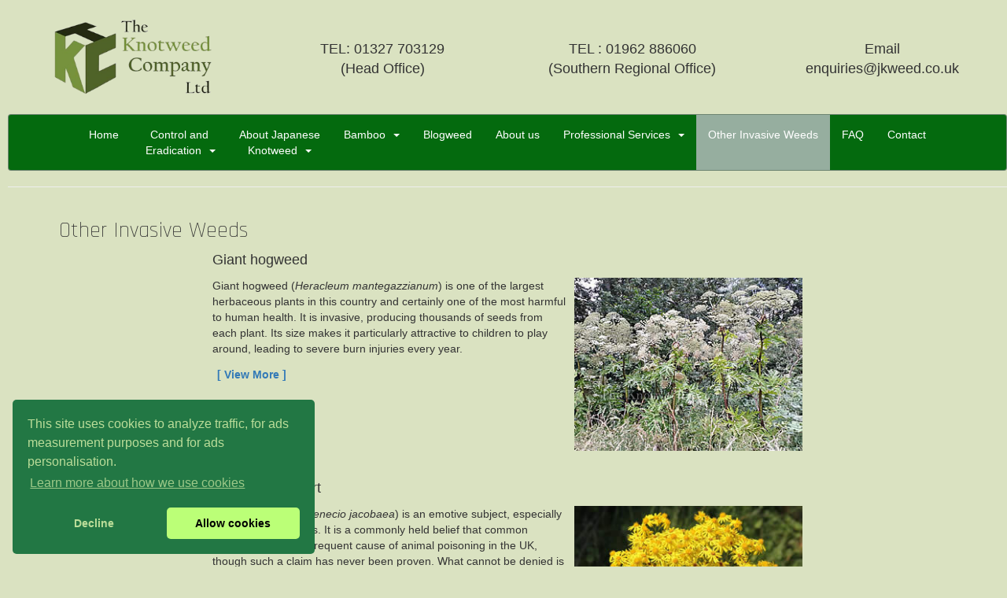

--- FILE ---
content_type: text/html
request_url: https://knotweed-removal.co.uk/other-invasive-weeds.htm
body_size: 12480
content:
	<!DOCTYPE html>
<html lang="en"><!-- InstanceBegin template="/Templates/tkc-template.dwt" codeOutsideHTMLIsLocked="false" -->
<head>
<meta charset="utf-8">
<meta http-equiv="X-UA-Compatible" content="IE=edge">
<meta name="viewport" content="width=device-width, initial-scale=1">
<!-- InstanceBeginEditable name="doctitle" -->
<title>Japanese Knotweed and Other Invasive Weeds</title>

<link rel="canonical" href="https://knotweed-removal.co.uk/other-invasive-weeds.htm" />

<meta name = "description" content = "We offer complete eradication of invasive weeds using a variety of methods. Contact us today to find out how we can help you." />
<!-- InstanceEndEditable -->
<!-- Bootstrap -->
<link href="css/bootstrap.min.css" rel="stylesheet" type="text/css">
<link href="tkc-styles.css" rel="stylesheet" type="text/css">
<link href="https://fonts.googleapis.com/css?family=Rajdhani:300" rel="stylesheet"> 
<!-- InstanceBeginEditable name="head" -->
<style type="text/css">
.introtext {
	text-align: left;
	font-size: 12px;
}
.tkc-pic-clear-right {
	padding-left: 10px;
}
.tkc-pic-clear-left {
	padding-right: 10px;
}
buddleia .viewMore[aria-expanded="false"]:before{
	content: "[ View More ]";
	font-size: 14px;
	font-weight: bold;
}
buddleia .viewMore[aria-expanded="true"]:before{
  content:"[ View Less ]";
	font-size: 14px;
	font-weight: bold;
}
horsetail .viewMore[aria-expanded="false"]:before{
	content: "[ View More ]";
	font-size: 14px;
	font-weight: bold;
}
horsetail .viewMore[aria-expanded="true"]:before{
  content:"[ View Less ]";
	font-size: 14px;
	font-weight: bold;
}
himalayan .viewMore[aria-expanded="false"]:before{
	content: "[ View More ]";
	font-size: 14px;
	font-weight: bold;
}
himalayan .viewMore[aria-expanded="true"]:before{
  content:"[ View Less ]";
	font-size: 14px;
	font-weight: bold;
}
ragwort .viewMore[aria-expanded="false"]:before{
	content: "[ View More ]";
	font-size: 14px;
	font-weight: bold;
}
ragwort .viewMore[aria-expanded="true"]:before{
  content:"[ View Less ]";
	font-size: 14px;
	font-weight: bold;
}
hogweed .viewMore[aria-expanded="false"]:before{
	content: "[ View More ]";
	font-size: 14px;
	font-weight: bold;
}
hogweed .viewMore[aria-expanded="true"]:before{
  content:"[ View Less ]";
	font-size: 14px;
	font-weight: bold;
}
bamboo .viewMore[aria-expanded="false"]:before{
	content: "[ View More ]";
	font-size: 14px;
	font-weight: bold;
}
bamboo .viewMore[aria-expanded="true"]:before{
  content:"[ View Less ]";
	font-size: 14px;
	font-weight: bold;
}
.hogbulls {
	padding-right: 20px;
}
.tkc-bulls {
	color: #AD3C51;
	font-size: 14px;
	font-weight: bold;
	list-style-type: square;
}
</style>
<!-- InstanceEndEditable -->
<script async src="https://www.googletagmanager.com/gtag/js?id=UA-158811711-1"></script>
<!--[if lt IE 9]>
      <script src="https://oss.maxcdn.com/html5shiv/3.7.2/html5shiv.min.js"></script>
      <script src="https://oss.maxcdn.com/respond/1.4.2/respond.min.js"></script>
    <![endif]-->
</head>
<body class="tkc-defaults">
<!--  headrow  -->
<div class="container-fluid">
<br>
<div class="row">
  <div class="col-sm-3">
  <a href="#" >
  <img src="images/logo-trans.png" alt="The Knotweed Company Logo" width="200" class="center-block"/> </a></div>
  <div class="col-sm-3 text-center"><br>TEL: 01327 703129<br>
  (Head Office)<br></div>
  <div class="col-sm-3 text-center"><br>TEL :  01962 886060<br>(Southern Regional Office)</div>
  <div class="col-sm-3 text-center"><br>Email<br>enquiries@jkweed.co.uk</div>
</div>
</div>
<!--  End headrow  -->
<br>
<!-- nav-start   -->
<nav class="navbar navbar-default"  data-spy="affix" data-offset-top="100">
<div class="container-fluid"> 
<div class="navbar-header">
<button type="button" class="navbar-toggle collapsed" data-toggle="collapse" data-target="#defaultNavbar1"><span class="sr-only">Toggle navigation</span><span class="icon-bar"></span><span class="icon-bar"></span><span class="icon-bar"></span></button>
</div>
<div class="collapse navbar-collapse" id="defaultNavbar1">
<ul class="nav navbar-nav">
<li class="active"></li>
</ul>
<ul class="nav navbar-nav">
<li><a href="index.htm" title="The japanese knotweed home page" class="tkc-nav" id="home">Home<br>&nbsp;</a></li>
<li class="dropdown"><a href="#" class="dropdown-toggle tkc-nav" data-toggle="dropdown" role="button" aria-expanded="false">Control and<br>&nbsp;Eradication &nbsp;<span class="caret"></span></a>
<ul class="dropdown-menu" role="menu">
<li><a href="treatmentservices.htm" title="Treatment Services" id="treatmentservices">Treatment Services</a></li>
<li><a href="construction-sites.htm"  title="Construction Sites"  id="construction-sites">Construction Site Services</a></li>
<li><a href="Commercial-and-Industrial-Sites.htm"  title="Commercial and Industrial Sites"  id="commercial-sites">Commercial and Industrial Sites</a></li>
<li><a href="homeowners.htm"  title="Private Homeowners"  id="homeowners">Private Homeowners</a></li> 
<li><a href="things-to-do-and-to-avoid-with-japanese-knotweed.htm"  title="Things to do and to avoid with japanese knotweed"  id="do_dont">Do's and Don'ts</a></li> 
</ul>
</li> 
<li class="dropdown"><a href="#" class="dropdown-toggle tkc-nav" data-toggle="dropdown" role="button" aria-expanded="false">About Japanese<br>Knotweed &nbsp;<span class="caret"></span></a>
<ul class="dropdown-menu" role="menu">
<li><a href="history-biology.htm" title="History/Biology"  id="history">History/Biology/Identification</a></li>     <li><a href="legislation-and-sources-of-information-about-knotweed-and-invasive-weeds.htm" title="The law and Japanese Knotweed"  id="law">Legal Issues</a></li>            
<li><a href="japanese-knotweed-picture-gallery.htm" title="Image gallery"  id="gallery">Photo Gallery</a></li>      <li><a href="otherknotweeds.htm" title="Other Knotweeds"  id="otherknotweeds">Other Knotweeds</a></li>            
</ul>
</li> 
<li class="dropdown"><a href="#" class="dropdown-toggle tkc-nav" data-toggle="dropdown" role="button" aria-expanded="false">Bamboo &nbsp;<span class="caret"></span></a>
<ul class="dropdown-menu" role="menu">
<li><a href="invasive-bamboos-control-and-eradication.htm" title="Invasive Bamboo Controll and Eradication"  id="bamboo-landing">Invasive Bamboo</a></li>
<li><a href="invasive-bamboos-the-book.htm" title="Bamboo the Book"  id="book">Bamboo - The Book</a></li>
<li><a href="bamboo-picture-gallery.htm" title="Bamboo Image gallery"  id="bamboo-gallery">Bamboo Photo Gallery</a></li>
<li><a href="Bamboo-General-Information.htm" title="Bamboo General Information"  id="bambooinfo">Bamboo General Information</a></li>            
</ul>
</li> 
<li><a href="the-japanese-knotweed-blog-page-current.shtml" title="The japanese knotweed blog" class="tkc-nav"  id="blog">Blogweed<br>&nbsp;</a></li>
<li><a href="about-the-japanese-knotweed-company.htm" title="About The Knotweed Company" class="tkc-nav"  id="about">About us<br>&nbsp;</a></li>
<li class="dropdown"><a href="#" class="dropdown-toggle tkc-nav" data-toggle="dropdown" role="button" aria-expanded="false">Professional Services &nbsp;<span class="caret"></span></a>
<ul class="dropdown-menu" role="menu">
<li><a href="services-offered-by-the-knotweed-company.htm" title="Consultancy and surveys"  id="services">Consultancy and Surveys</a></li>       
<li><a href="expertwitness.htm" title="Japanese Knotweed in court"  id="witness">Expert Witness</a></li>            
</ul>
</li>
<li><a href="other-invasive-weeds.htm" title="Other Invasive Weeds" class="tkc-nav"  id="other-weeds">Other Invasive Weeds<br>&nbsp;</a></li>
<li><a href="faq-frequently-asked-questions-about-japanese-knotweed.htm" title="FAQ / Frequently asked questions about Japanese knotweed" class="tkc-nav"  id="faq">FAQ<br>&nbsp;</a></li><li><a href="contact-us.htm" title="how to contact The Japanese knotweed Company" class="tkc-nav" id="contact">Contact<br>&nbsp;</a></li>  
</ul>
</div>
</div>
</nav>
<!-- nav-end   --> 
<hr>
<!--  page content  -->
<div class="container"><!-- InstanceBeginEditable name="page_content" -->
<h1><p class="tkc-pagehead"> Other Invasive Weeds</p></h1>

<!-- hogweed row  -->
<div class="row">
<div class="col-xs-2"></div>
<div class="col-xs-8">
<hogweed>
<div>
<p>Giant hogweed</p>
<img src="images/giant hogweed stand.jpg" alt="Giant Hogweed stand" width="300" height="228" class="img-responsive pull-right tkc-pic-clear-1"/>
<p class="tkc-paneltext">
Giant hogweed (<em>Heracleum mantegazzianum</em>) is one of the largest herbaceous plants in this country and certainly one of the most harmful to human health. It is invasive, producing thousands of seeds from each plant. Its size makes it particularly attractive to children to play around, leading to severe burn injuries every year. 
</p>
<a class="btn btn-link btn-xs viewMore" role="button" href="#collapsehogweed" aria-expanded="false" aria-controls="collapseExample" data-toggle="collapse"> </a>
<div id="collapsehogweed" class="collapse" aria-expanded="false">
<p class="tkc-paneltext">
It is generally regarded as a short-lived perennial, typically taking between 3-5 years to reach maturity, flower, set seeds and die. However, in less than optimum conditions, or as a result of disturbance, it may take up to 12 years to complete its life cycle. In its early years, it may be lost among other vegetation and can easily be overlooked, but in its final year it can grow over 5m in height before flowering. A single plant may set between 20,000 and 50,000 seeds.
</p>
<p class="tkc-paneltext">
Giant hogweed is (or should be) a serious concern for land owners, as the sap photosensitises on human and animal skin. Severe and painful burns are common following exposure and full recovery from these effects can take months or even years; permanent scarring of the skin could also result. More severe effects of exposure to the sap are not unknown: blindness (permanent or temporary) has been reported, as has death. To be affected by giant hogweed takes simple contact with either the sap or the hairs on the leaves and stems – and the sap can soak through clothing. Therefore, ANY exposure to this plant can lead to harm. The sap does not irritate or burn and so victims can often be left unaware that they have been affected until it is too late. The burns and blisters appear several hours later and are worsened by the length of time a person continues to be exposed to the sun’s rays after contact with the giant hogweed.
</p>
<p class="tkc-paneltext">
  If anyone has been exposed to the sap, recommended first aid includes:
<ul class="tkc-bulls">
<li class="tkc-paneltext">Keep any areas of skin exposed to the sap away from sunlight</li>
<li class="tkc-paneltext">Wash skin with soapy water as soon after contact as possible</li>
<li class="tkc-paneltext">Irrigate eyes with eyewash solution (if eyes are affected)</li>
<li class="tkc-paneltext">Seek medical advice ‐ NHS Direct can advise you further</li>
</ul>
</p>
<br>
<img src="images/spraying giant hogweed.jpg" alt="Spraying herbicide on Giant Hogweed" width="300" height="228" class="img-responsive pull-left tkc-pic-clear-left hogbulls"/>
<p class="tkc-paneltext">
Treatment of the giant hogweed plants is a fairly simple matter in that it is susceptible to several professional herbicides. It can be killed quite successfully, following 1-2 treatments, especially if it is treated in its earlier leafy state prior to producing any stems and flower heads. However, it does require a suitable risk assessment and protective clothing is required. Such clothing may need specialist disposal if contaminated with giant hogweed sap.
</p>
<p class="tkc-paneltext">
While the growing plants may readily be killed, the dormant seeds may take up to 5 years to grow, so annual visits to kill new seedlings will be required for at least this period if any giant hogweed is likely to have seeded previously in the area. If the giant hogweed was situated next to a waterway, future re-establishment of new seeds is always a possibility if hogweed remains untreated further upstream.
</p>
<p class="tkc-paneltext">
On construction sites (and other sites where the timescale for treatment is limited), other methods (such as excavation and disposal) can be considered. However, all treatments require an initial herbicide treatment and at least 3-4 weeks to allow the plant to die before works can start safely.
</p>
<p class="tkc-paneltext">The Knotweed Company are experienced in the treatment and removal of giant hogweed. Please contact us if you require assistance in this regard.</p>
</div>
</div>
</hogweed>     
</div>
<div class="col-xs-2"></div>
</div>
<!-- / hogweed row  -->  
<p>&nbsp;</p>
<!-- ragwort row  -->
<div class="row">
<div class="col-xs-2"></div>
<div class="col-xs-8">
<ragwort>
<div>
<p>Common ragwort</p>
 <img src="images/ragwort in flower.jpg" alt="Ragwort in flower" width="300" height="228" class="img-responsive pull-right tkc-pic-clear-1"/>
<p class="tkc-paneltext">
Common ragwort (<em>Senecio jacobaea</em>) is an emotive subject, especially among horse owners. It is a commonly held belief that common ragwort is the most frequent cause of animal poisoning in the UK, though such a claim has never been proven. What cannot be denied is the toxicity of ragwort and the devastating effect it can have on any susceptible animal that ingests it.  
</p>
<a class="btn btn-link btn-xs viewMore" role="button" href="#collapseragwort" aria-expanded="false" aria-controls="collapseExample" data-toggle="collapse"> </a>
<div id="collapseragwort" class="collapse" aria-expanded="false">
<p class="tkc-paneltext">
Ragwort is a native species and forms an important contribution to the biodiversity of the flora and fauna of the British countryside. It supports many species of wildlife, from fungi to invertebrates, and is vital for providing a food source for feeding insects in the late summer.  A number of rare species confine themselves specifically to ragwort, including the distinctive black with gold stripe caterpillars of the Cinnabar moth (<em>Tyria jacobaeae</em>). This rich diversity of insects in turn provides a food source for birds and mammals. Therefore, obliterating ragwort from the face of the earth would have a detrimental effect on our wildlife and local eco-systems.
</p>
<p class="tkc-paneltext">
Ragwort is widespread throughout the UK. The common places to find it are on wasteland, development land, roadside verges, railway land, amenity land, conservation areas, woodland, grazing land and poorly managed pasture land.  It is tolerant of a wide range of soil types and climactic conditions, though its preference is for soils of low fertility – particularly in areas that have previously been under-grazed or over-grazed.
</p>
<img src="images/early stage ragwort.jpg" alt="Ragwort at early stage" width="300" height="228" class="img-responsive pull-left tkc-pic-clear-2"/>
<p class="tkc-paneltext">
Common ragwort is normally a biennial (two-year life cycle), but under certain conditions it can live for longer.  In its first year it will form ‘rosettes’ – profusions of low-lying spreading leaves around a central stem – that will remain throughout the first winter.  In the second year, much of these leaves will die away as the plant sends up one or more erect stems that turn to striking, yellow, daisy-like flowers later in the year (typically around June).  Each stem can produce numerous flower heads and seeds are produced as the flowers begin to fade in September/October. The plant will usually die off at this point to make way for immediate colonisation by the seedlings, which are borne by the wind to surrounding areas. Individual plants can produce up to 150,000 seeds.  Seeds have an average germination rate of 70% and they have the ability to remain in a dormant state for up to 20 years before producing growth.
</p>
<p class="tkc-paneltext">
Ragwort contains pyrrolizidine alkaloids.  These are highly toxic when ingested, particularly to horses, though other animals, such as sheep and cattle, can also be affected.  The results of ragwort poisoning can be debilitating and potentially fatal, and can occur at any time of year.  Ragwort acts as a cumulative poison, eventually destroying the liver, and a small intake of ragwort over a long period can be just as damaging as a large intake on a single occasion.  Clinical symptoms of poisoning by ragwort include loss of condition (weight loss, dull coat, depression), poor appetite and constipation, photo-sensitisation (sunburn) and sometimes jaundice.  The development of nervous behaviour, restlessness and aimless uncoordinated movement are some of the common terminal symptoms.  Animals may appear blind, press their heads against solid objects and develop an abnormal gait and stance.  Animals can die after as little as a week, though some can survive several months.  Little can be done for an animal once the clinical symptoms appear.
</p>
<p class="tkc-paneltext">
Grazing animals will usually avoid eating growing ragwort due to its bitter taste. However, it is much more palatable when dead, so wilted or cut ragwort presents the greatest risk. The poisons are not weakened in any way by the condition of the plant and so it is vitally important for the health of livestock that dead or dying ragwort does not become mixed up with dried grass, hay or silage.  In such situations it can remain undetected and be readily consumed. There has also been a suggestion that humans can be at risk from ragwort poisoning, though evidence for this is not in abundance. However, it is a wise precaution for anyone who regularly comes into contact with ragwort, particularly through hand-pulling operations, to ensure they always wear suitable protective clothing, such as non-absorbent gloves, to prevent their livers being affected in the long-term by the ragwort toxins.
</p>
<img src="images/mature ragwort.jpg" alt="Large ragwort plant in flower" width="300" height="228" class="img-responsive pull-left tkc-pic-clear-2"/>
<p class="tkc-paneltext">
An initial attempt to actively control ragwort was its inclusion in The Weeds Act of 1959, whereby the Secretary of State for the Environment, Food and Rural Affairs could serve a notice on any land owner where ragwort is found to be growing to compel them to prevent its spread.  Priority is given to any sites where there is a high risk of ragwort spreading to land used for the grazing of horses or livestock, or to land used for the production of fodder for horses or livestock.  Failure to comply with such an order could lead to prosecution.  Responsibility for the control of ragwort rests with the owner of the land on which it is growing.
</p>
<p class="tkc-paneltext">
The Ragwort Control Act 2003 was an amendment to The Weeds Act and resulted in the production of a Code of Practice, published in 2004, to control (but not eradicate) the spread of ragwort in the UK. Under the Code of Practice, ragwort locations are assessed by the level of risk they present to land used for grazing or fodder production. The Code also provides advice on prevention measures to help minimise the risk of spread.
</p>
<p class="tkc-paneltext">
Where treatment of ragwort is required, pulling methods can be effective (if labour-intensive), though may have limited long-term results. The use of an approved herbicide can provide a much better outcome, though is more effective if carried out when the ragwort is still in its initial ‘rosette’ stage. Treatment of ragwort requires careful management in grazing fields, since killing off the plants will make them more palatable to grazing animals but will not kill off their toxicity.
</p>
<p class="tkc-paneltext">
The Knotweed Company can provide treatment of ragwort areas where such control is required and will not run the risk of harming livestock after the ragwort plants are dead.
</p></div></div>
</ragwort>     
</div>
<div class="col-xs-2"></div>
</div>
<!-- / ragwort row  -->  
<p>&nbsp;</p>
<!-- himalayan row  -->
<div class="row">
<div class="col-xs-2"></div>
<div class="col-xs-8">
<himalayan>
<div>
<p>Himalayan balsam</p>
 <img src="images/himalayan balsam flower.jpg" alt="Himalayan balsam in flower" width="300" height="228" class="img-responsive pull-right tkc-pic-clear-1"/>
<p class="tkc-paneltext">
Himalayan balsam (<em>Impatiens glandulifera</em>) grows in dense colonies and thrives in moist environments. It is most often found along rivers, streams, lakes and in damp woodland environments. It dominates any area where it becomes established and can be responsible for riverbank erosion during the winter when the plants die off. This can have a detrimental knock-on effect on various aspects of riparian ecology. It is also highly attractive to pollinating insects, usually to the detriment of surrounding competing species.  
</p>
<a class="btn btn-link btn-xs viewMore" role="button" href="#collapsehimalayan" aria-expanded="false" aria-controls="collapseExample" data-toggle="collapse"> </a>
<div id="collapsehimalayan" class="collapse" aria-expanded="false">
<p class="tkc-paneltext">
Himalayan balsam is the tallest growing annual weed in the UK (an annual plant is one that grows from seed, flowers and dies within the same growing season). Height can vary, with some plants as small as 30cm and others up to 3m when flowering. Flowers are distinctive, with their elegant slipper shape leading to one of the plant’s colloquial names; ‘Policeman’s Helmet’. Colours of the flowers can vary, from white to a dark pink/purple, and they are in evidence by mid-summer.  	
</p>
<p class="tkc-paneltext">
Seed pods form around June or July and they swell and distend as the seeds develop within them. Each seed pod typically contains between 4 - 16 seeds and it is possible for each individual plant to produce up to 2,500 seeds. When the seed pods are ripe, any disturbance of them triggers the explosive release mechanism – walking through a dense colony with ripe seed pods can be an interesting experience! Seeds are often transported by rivers and streams (reaching over 10 km in some cases) but can also be spread by human interaction.
</p>
<img src="images/himalayan balsam leaves.jpg" alt="Himalayan balsam leaves" width="300" height="228" class="img-responsive pull-left tkc-pic-clear-2"/>
<p class="tkc-paneltext">
Control measures are quite straightforward. There are mechanical methods, in which the plants are either pulled up or cut to ground level before they set seed (commonly referred to as 'balsam bashing') or chemical methods using an approved herbicide. The seed bank persists for 18 months to 2 years, so control measures must continue for this period. 
</p>
<p class="tkc-paneltext">
Consideration of reinfestation from outside of the site must always be considered. On riverbanks, if balsam is thriving upstream, each year will see a new supply of seeds washing up on the bank. Seeds can also be spread by animals, people, etc. and so it is possible ongoing annual control measures will be required each spring or early summer to keep the balsam at bay. Revegetation, particularly of riverbanks, should also be considered following balsam removal to prevent erosion and to reduce the risk of future reinfestation.
</p>
<p class="tkc-paneltext">
The Knotweed Company can provide survey and treatment options for Himalayan balsam as required.
</p>
</div>
</div>
</himalayan>     
</div>
<div class="col-xs-2"></div>
</div>
<!-- / himalayan row  -->  
<p>&nbsp;</p>
<!-- horsetail row  -->
<div class="row">
<div class="col-xs-2"></div>
<div class="col-xs-8">
<horsetail>
<div>
<p>Field horsetail</p>
 <img src="images/field horsetai early stagel.jpg" alt="Field horsetail in early stage" width="300" height="228" class="img-responsive pull-right tkc-pic-clear-1"/>
<p class="tkc-paneltext">
  Field horsetail (<em>Equisetum arvense</em>) – the scourge of the allotment owner – is often referred to erroneously as mare’s tail. It is a relatively slow-spreading species. However, once it has become established, it forms dense colonies and can prove to be almost impossible to get rid of. It is an extremely old species, dating back millions of years, and is descended from a group of tree-like plants that grew back in the Carboniferous period (around 300 million years ago).  
</p>
<a class="btn btn-link btn-xs viewMore" role="button" href="#collapsehorsetail" aria-expanded="false" aria-controls="collapseExample" data-toggle="collapse"> </a>
<div id="collapsehorsetail" class="collapse" aria-expanded="false">
<p class="tkc-paneltext">
Field horsetail and mare’s tail (<em>Hippuris vulgaris</em>) are two distinctly different but related species, though are often interchanged in conversation as if they are common names for the same plant. Mare’s tail is a strictly aquatic plant whereas field horsetail, whilst preferring moist conditions, can usually be found growing on land. Also, mare’s tail produces flowers, whereas field horsetail does not. Though neither are native species, both mare’s tail and field horsetail form an important part of the natural biodiversity in the UK and should only be eradicated in areas where their eventual domination of the vicinity will cause a problem. Therefore, control is required more in areas of human activity than in the natural environment. 
</p>
<img src="images/field horsetai growth.jpg" alt="Mature field horstail" width="300" height="228" class="img-responsive pull-left tkc-pic-clear-2"/>
<p class="tkc-paneltext">
Field horsetail is a perennial (i.e. lives for three or more years) and spreads by means of rhizomes that are often too well rooted to successfully dig out without mechanical assistance. These rhizomes can reach as deep as 2 metres below the surface, are black to dark brown in colour and are often difficult to spot in the soil (and therefore extremely easy to accidentally sever) if attempts are made to dig them out. Severed rhizomes can regenerate to produce new growth.
</p>
<p class="tkc-paneltext">
Horsetail produces two distinct forms of top growth. The first, produced during the spring, is a long, roughly cone-shaped structure around 2.5cm in height that appears at the top of a tough, wiry stem. From these structures millions of spores are released, which spread the plant quite effectively to adjacent areas. Once the spores have been released, the stems die off and are replaced by taller (up to 60cm), dark green shoots that, once matured, develop into the better known distinctive horsetail shape. The ‘leaves’ that sprout from the stem are whorled, green, needle-like branches that are slightly reminiscent of horse’s tails or bottle brushes. These die off in late autumn, and horsetail survives the winter by storing all of its nutrients within the substantial rhizome system.
</p>
<p class="tkc-paneltext">
Although horsetail has been regarded as a useful species – being used in ancient civilisations for cleaning pots and polishing wood, and seen to have great medical benefits by the Romans, Greeks and Chinese – it is seen today (as with common ragwort) as a threat to the health of livestock – especially horses. Whilst having only a moderate toxicity to most animals, horses are seen to be particularly susceptible to the Thiaminase toxins found within the plant tissue. All parts of the plant are toxic whether eaten fresh or dried, although dried plants may be more poisonous. Clinical indications of horsetail poisoning can include weight loss, depression, unsteady gait, muscle twitching, inability to stand, constipation and seizures. Horsetail poisoning can lead to death if the animal is not properly treated. It has been calculated that only three weeks of a diet comprising 20-25% horsetail can lead to clinical symptoms. Another impact horsetail can have is to cause damage to the built environment. Shoots can exploit weaknesses in man-made structures and it is not uncommon to find horsetail growing through tarmac or cracked concrete.
</p>
<img src="images/field horsetai through paving.jpg" alt="Field horsetail pushing through paved area" width="300" height="228" class="img-responsive pull-left tkc-pic-clear-2"/>
<p class="tkc-paneltext">
Field horsetail is almost impossible to eradicate. Digging out usually results in rhizome fragments remaining in the soil, so the plant simply grows back again – usually with an increased number of shoots. The plant is highly resistant to herbicides, with most having little effect other than burning off the outer surface of the branches. In areas where the spores are allowed to be produced, substantial spread can be seen the following growing season. The use of heavy duty specialist root barriers can help protect vulnerable surfaces and it may be useful to lime the soil to increase the pH, as this will assist in limiting horsetail growth.
</p>
<p class="tkc-paneltext">
The Knotweed Company can provide advice and assistance in the control and containment of horsetail growth, but cannot offer guaranteed treatment programmes due to the unpredictable long-term results of such programmes.
</p>
</div>
</div>
</horsetail>     
</div>
<div class="col-xs-2"></div>
</div>
<!-- / horsetail  row  -->  
<p>&nbsp;</p>
<!-- buddleia row  -->
<div class="row">
<div class="col-xs-2"></div>
<div class="col-xs-8">
<buddleia>
<div>
<p>Buddleia</p>
 <img src="images/mature buddleia.jpg" alt="Mature buddleia" width="300" height="228" class="img-responsive pull-right tkc-pic-clear-1"/>
<p class="tkc-paneltext">
  Buddleia is a popular ornamental plant to be found in many gardens. Often hailed as a boon to the environment, buddleia has a dark side. It is highly invasive, destructive to the built environment and not nearly as beneficial to butterflies as some imagine. 
</p>
<a class="btn btn-link btn-xs viewMore" role="button" href="#collapsebuddleia" aria-expanded="false" aria-controls="collapseExample" data-toggle="collapse"> </a>
<div id="collapsebuddleia" class="collapse" aria-expanded="false">
<p class="tkc-paneltext">
There are around 100 species of buddleia, with the most popular being common buddleia (<em>Buddleia davidii</em>). Originating in Japan and western China, buddleia was imported into the UK during the nineteenth century as a garden ornamental. <em>Buddleia davidii </em>was first recorded in the UK at Kew in 1896. It is an extremely hardy plant and can tolerate almost any growing conditions except full shade. </p>
<img src="images/buddleia in wall.jpg" alt="Buddleia growing in wall" width="300" height="228" class="img-responsive pull-left tkc-pic-clear-2"/>
<p class="tkc-paneltext">
On average, buddleia grows to around 2.5m to 3m in height and spreads to between 1.5m to 3m wide – although larger sizes have been recorded. If left uncontrolled, buddleia can quickly come to dominate a site, outcompeting other species, and can often be found in derelict or run down areas. Between September and October, it produces an abundance of long brown fruits that split to release between 50-100 seeds from each fruit – an average of up to three million seeds per plant – which are widely distributed by the wind or along waterways. 
</p>
<p class="tkc-paneltext">
Buddleia is responsible for more structural damage than Japanese knotweed. Seeds can grow in the smallest of cracks, without access to soil, and will develop large woody root networks that damage the structures from within. It is particularly damaging to the railway network, where it hinders maintenance and damages infrastructure. It weakens bridges, interferes with overhead powerlines and obscures signals. 
</p>
<p class="tkc-paneltext">
Although hardy, buddleia can be easily killed off with herbicides or by digging out – though any roots present within walls (for example) can only be removed by the partial demolition of the wall. Cutting back the plant will achieve very little in the long-run, though control can be maintained by pruning all of the flower heads in the autumn or early winter as the flowers die off (i.e. before the fruits split to release the seeds). To prevent spread and potential damage to walls, buildings, pavements, drains, etc. it is important to prevent new seed production and to be vigilant for new seed growth that has blown in from elsewhere. Treat or pull up new growth to prevent establishment.
</p>
<p class="tkc-paneltext">
The Knotweed Company can provide advice and treatment options for buddleia if required.
</p>
<img src="images/buddleia over fence.jpg" alt="Mature stand of buddleia" width="300" height="228" class="img-responsive pull-left tkc-pic-clear-2"/>
<p class="tkc-paneltext">
Buddleia is often referred to as ‘the butterfly bush’, due to the proliferation of butterflies to be commonly found on the plant. While true that it provides an important source of nectar for adult butterflies, moths and other insects, it cannot provide the rich variety of nectar to be found in naturally-occurring wild flowers. Also, buddleia provides no sustenance for caterpillars, meaning it cannot support a full life cycle for butterflies. Consequently, where buddleia is allowed to dominate an area, important butterfly habitat is eliminated. This, in turn, affects non-butterfly species (e.g. species of bird that feed on caterpillars).
</p>
<p class="tkc-paneltext">
The Butterfly Conservation Trust issued a position statement in 2012 on the planting of buddleia. It concluded buddleia could be planted in domestic gardens if properly maintained to prevent the dispersal of seeds but should not be planted “in semi-natural habitat re-creation schemes or in positions where it may be unmanaged and pose a risk to nearby wildlife habitats.”
</p>
</div>
</div>
</buddleia>     
</div>
<div class="col-xs-2"></div>
</div>
<!-- / buddleia row  --> 
<!-- InstanceEndEditable --> 
</div> 
<!--  end page content  --> 
<!-- footer  -->
<div class="container">
<hr class="tkc-hr">
<div class="container-fluid text-center"> <a href="https://www.property-care.org/"><img src="images/tradelogo/PCA1.png" width="65" height="63" alt="Accreditation Property Care Association"/></a> 
<img src="images/tradelogo/trustmark-logo.png" width="150" height="34" alt="Accreditation Trustmark"/>
<img src="images/tradelogo/construction-line-gold-acclaim_498.jpg" width="90" height="75" alt="Accreditation Constructionline Acclaim"/> 
<img src="images/tradelogo/AmenityForum.png" width="70" height="45" alt="Accreditation Amenity Forum"/>
<img src="images/tradelogo/amenity-standard.png" width="45" height="45" alt="Accreditation Amenity Standard"/> <img src="images/tradelogo/SafeContractor.png" width="119" height="45" alt="Accreditation Alcumus Safe Contractor"/> 
<img src="images/tradelogo/BPLogo.png" width="108" height="34" alt="Accreditation Builders Profile"/> 
<a href="https://www.fsb.org.uk/" target="new"><img src="images/tradelogo/fsb-logo.png" width="76" height="45" alt="Accreditation FSB"/></a> 
</div>
<hr class="tkc-hr">
</div>


<div class="pull-right">
<p class="tkc-paneltext" >
Please read our cookies and privacy policy <a href="cookieandprivacy.htm" target="new">here</a>&nbsp; &nbsp; &nbsp; &nbsp;</p>
</div>


<p class="tkc-cpyright">





Copyright &copy; 2018 &middot; All Rights Reserved &middot; </p>
<!-- end  footer  -->
<script src="js/jquery-1.11.2.min.js"></script>
<script src="js/bootstrap.min.js"></script>
<!-- InstanceBeginEditable name="nav-active" -->
<script>
$( '#other-weeds' ).addClass( "active" );
</script>
<!-- InstanceEndEditable -->
<link href="css/cookieconsent.min.css" rel="stylesheet" type="text/css">
<script src="js/cookieconsent.min.js" data-cfasync="false"></script>
<script>
window.addEventListener('load', function(){
window.cookieconsent.initialise({
revokeBtn: "<div class='cc-revoke'></div>",
type: "opt-in",
position: "bottom-left",
theme: "classic",
palette: {
popup: {
background: "#274",
text: "#bd9"
},
button: {
background: "#bf7",
text: "#000"
}
},
cookie: {expiryDays: 30},
content: {
       message: "This site uses cookies to analyze traffic, for ads measurement purposes and for ads personalisation.",
       link: "Learn more about how we use cookies",
       href: "../cookieandprivacy.htm"
},
onInitialise: function(status) {
if(status == cookieconsent.status.allow) myScripts();
},
onStatusChange: function(status) {
if (this.hasConsented()) myScripts();
}
})
});

function myScripts() {
window.dataLayer = window.dataLayer || [];
function gtag(){dataLayer.push(arguments);}
gtag('js', new Date());
gtag('config', 'UA-158811711-1');
}
</script>
<!-- WiredMinds eMetrics tracking with Enterprise Edition V5.4 START -->
<script type='text/javascript' src='https://count.carrierzone.com/app/count_server/count.js'></script>
<script type='text/javascript'><!--
wm_custnum='971b5b1a2b626761';
wm_page_name='other-invasive-weeds.htm';
wm_group_name='/services/webpages/k/n/knotweed-removal.co.uk/public';
wm_campaign_key='campaign_id';
wm_track_alt='';
wiredminds.count();
// -->
</script>
<!-- WiredMinds eMetrics tracking with Enterprise Edition V5.4 END -->
</body>
<!-- InstanceEnd --></html>


--- FILE ---
content_type: text/css
request_url: https://knotweed-removal.co.uk/tkc-styles.css
body_size: 1195
content:
@charset "utf-8";
.tkc-navbar {
	background-color: #FFFFFF;
	font-size: 10px;
}
.tkc-nav {
	font-size: 14px;
	text-align: center;
}
body {
	font-family: 'Helvetica';
	font-size: 18px;
}
.tkc-pagehead {
	font-family: 'Rajdhani', sans-serif;
	font-size: 28px;
}
.tkc-pagehead-small {
	font-family: 'Rajdhani', sans-serif;
	font-size: 20px;
}
.tkc-paneltext {
	font-size: 14px;
}
.dropdown:hover .dropdown-menu {
  display: block;
}
@media (min-width: 768px){
    .navbar-nav{
        float:none;
        margin: 0 auto;
        display: table;
        table-layout: fixed;
    }
}
@media (max-width: 880px) {
    .navbar-header {
        float: none;
    }
    .navbar-left,.navbar-right {
        float: none !important;
    }
    .navbar-toggle {
        display: block;
    }
    .navbar-collapse {
        border-top: 1px solid transparent;
        box-shadow: inset 0 1px 0 rgba(255,255,255,0.1);
    }
    .navbar-fixed-top {
        top: 0;
        border-width: 0 0 1px;
    }
    .navbar-collapse.collapse {
        display: none!important;
    }
    .navbar-nav {
        float: none!important;
        margin-top: 7.5px;
    }
    .navbar-nav>li {
        float: none;
    }
    .navbar-nav>li>a {
        padding-top: 10px;
        padding-bottom: 10px;
    }
    .collapse.in{
        display:block !important;
    }
}

.trial {
	background-color: #CD2527;
}
.navbar-default { 
	background-color: #046a0e;
	border-color: rgba(133,138,136,0.81);
}
.navbar-default .navbar-brand {
	color: #ffffff;
}
.navbar-default .navbar-brand:hover, .navbar-default .navbar-brand:focus {
	color: rgba(0,0,0,0.73);
}
.navbar-default .navbar-text {
	color: #ffffff;
}
.navbar-default .navbar-nav > li > a {
	color: #ffffff;
}
.navbar-default .navbar-nav > li > a:hover, .navbar-default .navbar-nav > li > a:focus {
color: rgba(0,0,0,0.73);
}
.navbar-default .navbar-nav > li > .dropdown-menu {
background-color: #046a0e;
}
.navbar-default .navbar-nav > li > .dropdown-menu > li > a {
color: #ffffff;
}
.navbar-default .navbar-nav > li > .dropdown-menu > li > a:hover,
.navbar-default .navbar-nav > li > .dropdown-menu > li > a:focus {
color: #fff;
background-color: rgba(133,138,136,0.81);
}
.navbar-default .navbar-nav > li > .dropdown-menu > li > .divider {
background-color: #046a0e;
}
.navbar-default .navbar-nav > .active > a, .navbar-default .navbar-nav > .active > a:hover, .navbar-default .navbar-nav > .active > a:focus {
	color: rgba(0,0,0,0.73);
	background-color: rgba(247,53,95,0.81);
}
.navbar-default .navbar-nav > .open > a, .navbar-default .navbar-nav > .open > a:hover, .navbar-default .navbar-nav > .open > a:focus {
color: rgba(0,0,0,0.73);
background-color: rgba(133,138,136,0.81);
}
.navbar-default .navbar-toggle {
border-color: rgba(133,138,136,0.81);
}
.navbar-default .navbar-toggle:hover, .navbar-default .navbar-toggle:focus {
background-color: rgba(133,138,136,0.81);
}
.navbar-default .navbar-toggle .icon-bar {
background-color: #ffffff;
}
.navbar-default .navbar-collapse,
.navbar-default .navbar-form {
border-color: #ffffff;
}
.navbar-default .navbar-link {
color: #ffffff;
}
.navbar-default .navbar-link:hover {
color: rgba(0,0,0,0.73);
}

@media (max-width: 767px) {
.navbar-default .navbar-nav .open .dropdown-menu > li > a {
color: #ffffff;
}
.navbar-default .navbar-nav .open .dropdown-menu > li > a:hover, .navbar-default .navbar-nav .open .dropdown-menu > li > a:focus {
color: rgba(0,0,0,0.73);
}
.navbar-default .navbar-nav .open .dropdown-menu > .active > a, .navbar-default .navbar-nav .open .dropdown-menu > .active > a:hover, .navbar-default .navbar-nav .open .dropdown-menu > .active > a:focus {
	color: rgba(0,0,0,0.73);
	background-color: rgba(70,172,237,0.81);
}
}
.navbar-default .navbar-nav > li > a:hover, .navbar-default .navbar-nav > li > a:focus {
    background-color: #6d8471;
    color: #fff;
}
.carousel-inner > .item > img {
  min-width: 100%;
  width: 100%;
}
  /* fix nav */
.affix {
      top: 0;
      width: 100%;
      z-index: 9999 !important;
  }
.affix + .container-fluid {
      padding-top: 70px;
  }
.active {
	background-color: rgba(184,190,193,0.81);
}
.tkc-tradelogo {
	width: 75px;
	padding-left: 10px;
	padding-right: 10px;
}
.tkc-cpyright {
	font-size: 10px;
	padding-left: 40px;
}
.tkc-hr {
	border-top: 1px solid #8c8b8b;
	height: 3px;
	color: #DF2F32;
}
.tkc-defaults {
	background-color: #DAE2C1;
	padding-left: 10px;
}
.tkc-more-less {
	color: #5AC4EA;
	font-size: 14px;
}
.tkc-indent {
	padding-left: 30px;
	}
.tkc-addressesbox {
	display: inline-block;
	text-align: left;
}
.td {
	background-color: rgba(245,63,66,1.00);	
}
.TKC-bullets-li {
	list-style-position: outside;
	list-style-type: circle;
}
.regional-right {
	float: right;
	margin-left: 15px;
	font-size: 12px;
	text-align: center;
}
.regional-left {
	float: left;
	margin-left: 15px;
	font-size: 12px;
	text-align: center;
}
.TKC-regional-right {
	-webkit-box-shadow: 5px 5px 5px 0px rgba(0,0,0,0.40);
	box-shadow: 5px 5px 5px 0px rgba(0,0,0,0.40);
	margin-left: 15px;
	margin-bottom: 7px;
}

.TKC-regional-left {
	-webkit-box-shadow: 5px 5px 5px 0px rgba(0,0,0,0.40);
	box-shadow: 5px 5px 5px 0px rgba(0,0,0,0.40);
	margin-right: 15px;
	margin-bottom: 7px;
}
.tkc-pic-clear-1 {
	padding-left: 10px;
}
.tkc-pic-clear-2 {
	padding-right: 10px;
}
